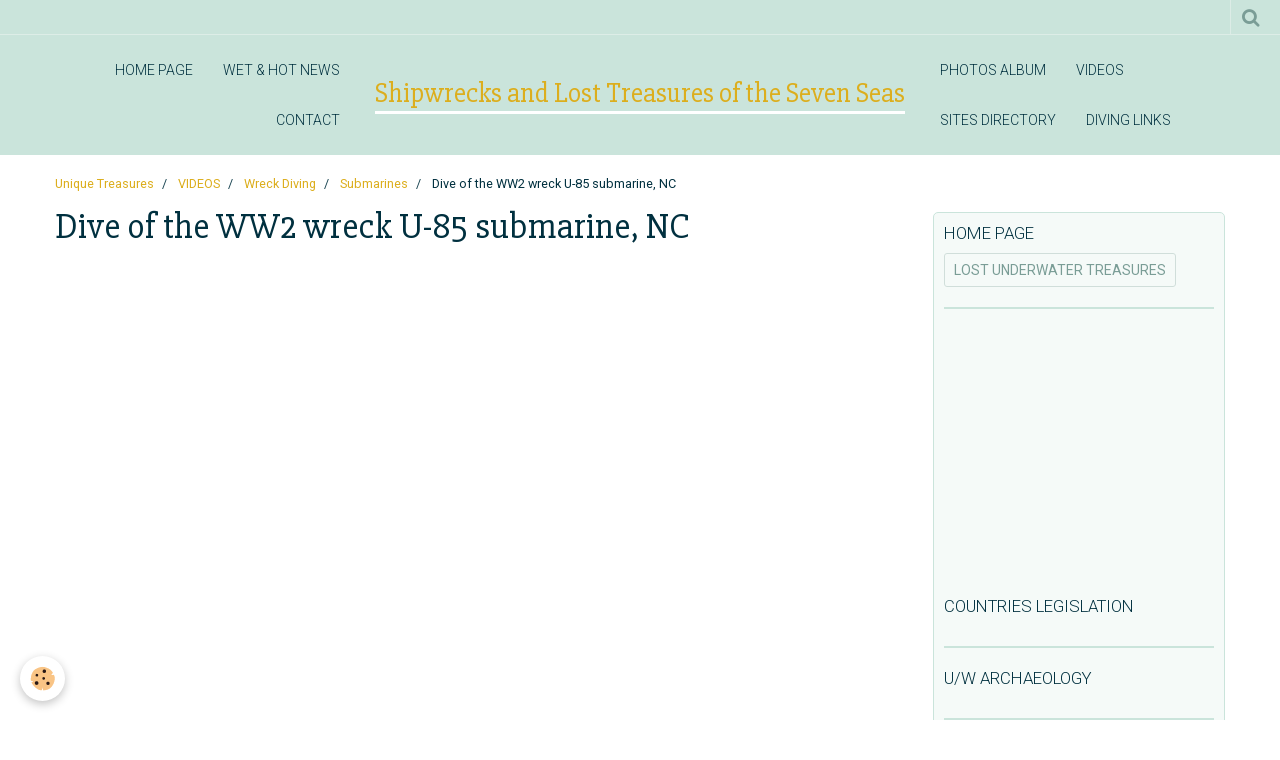

--- FILE ---
content_type: text/html; charset=utf-8
request_url: https://www.google.com/recaptcha/api2/aframe
body_size: 269
content:
<!DOCTYPE HTML><html><head><meta http-equiv="content-type" content="text/html; charset=UTF-8"></head><body><script nonce="CAMbY5G3wxaWNCTXU-7YTg">/** Anti-fraud and anti-abuse applications only. See google.com/recaptcha */ try{var clients={'sodar':'https://pagead2.googlesyndication.com/pagead/sodar?'};window.addEventListener("message",function(a){try{if(a.source===window.parent){var b=JSON.parse(a.data);var c=clients[b['id']];if(c){var d=document.createElement('img');d.src=c+b['params']+'&rc='+(localStorage.getItem("rc::a")?sessionStorage.getItem("rc::b"):"");window.document.body.appendChild(d);sessionStorage.setItem("rc::e",parseInt(sessionStorage.getItem("rc::e")||0)+1);localStorage.setItem("rc::h",'1768707104084');}}}catch(b){}});window.parent.postMessage("_grecaptcha_ready", "*");}catch(b){}</script></body></html>